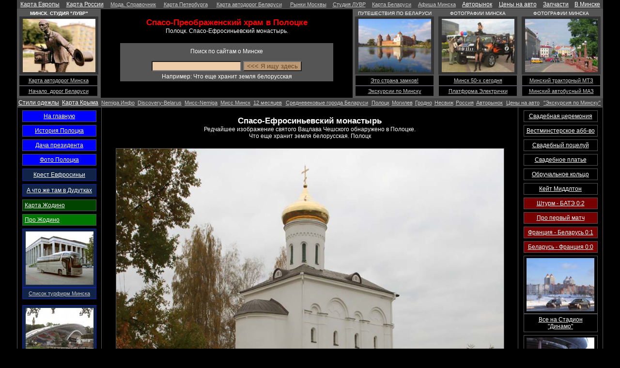

--- FILE ---
content_type: text/html
request_url: http://nemiga.info/belarus/polotsk-restavratsiya-hrama.htm
body_size: 14446
content:
<HTML><HEAD>
<TITLE>Спасо-Преображенский храм в Полоцке. Рестврация храма в Полоцке.0 Редчайшее изображение святого Вацлава Чешского обнаружено в Полоцке. Спасо-Ефросиньевский монастырь. Что еще хранит земля белорусская. Полоцк Реферат.  Фото. Картинка. Обои для компьютеракарта на карте беларуси</TITLE>
<META content="text/html; charset=windows-1251" http-equiv="Content-Type">
<meta name="description" content="Рестврация храма в Полоцке. Что еще хранит земля белорусская. Редчайшее изображение святого Вацлава Чешского обнаружено в Полоцке. Спасо-Ефросиньевский монастырь. Полоцк.  Реферат. Спасо-Преображенский храм в Полоцке. Фото. Картинка. Обои для компьютера  Фото">
<meta name="keywords" content="Минск">
<meta name="url" content="http://www.belarus.nemiga.info/">
<meta name="alias" content="http://www.belarus.nemiga.info/">
<meta name="copyright" value="Copyright (c) 2000-2008 Minsk">
<meta name="owner" type="email" value="vic2005@mail.ru">

<STYLE>
.style3 {FONT-SIZE: 12px; COLOR: #ffffff; FONT-FAMILY: Arial}
.style5 {FONT-SIZE: 11px; COLOR: #cccccc; FONT-FAMILY: Arial}
.style10 {FONT-SIZE: 10px; COLOR: #ffffff; FONT-FAMILY: Arial}
.style11 {FONT-SIZE: 12px; COLOR: #ffffff; FONT-FAMILY: Arial}
.style12 {FONT-WEIGHT: bold; FONT-SIZE: 17px; COLOR: #ffffff; FONT-FAMILY: Arial; Helvetica:}
.style13 {FONT-WEIGHT: bold; FONT-SIZE: 17px; COLOR: #ffffff; FONT-FAMILY: Arial; Helvetica:}
</STYLE>
</HEAD>



<BODY BGCOLOR="000000" TEXT="#ffffff" LINK="#FBFAFA" ALINK="#FBFAFA" VLINK="#FBFAFA" topMargin=0>
<center><TABLE border=0 bgColor=444444
 cellPadding=2 cellSpacing=0 width=1210>
<tr align="center">
<TD><A HREF="http://karta-minska.nemiga.info/karta-europe.htm" class=style11 >Карта Европы</a></TD>
<TD><A HREF="http://www.nemiga.info/karta/karta-rossii.htm" class=style11 >Карта России</a></TD>
<TD><A href="http://www.nemiga.info/fashion/moda-spravochnik.htm" class=style5 >Мода. Справочник</A></TD>
<TD><a HREF="http://www.nemiga.info/karta-peterburga.htm" class=style5>Карта Петербурга</A></TD>
<TD><a HREF="http://www.belarus.nemiga.info/karta-dorog-belarusi.htm"  class=style5>Карта автодорог Беларуси</A></TD>
<TD><a HREF="http://www.nemiga.info/moskva/karta/rynki-moskvy.htm" class=style5 >Рынки Москвы</A></TD>
<TD><a HREF="http://www.nemiga.info/turizm/nemiga/nemiga-02.htm"  class=style5>Студия ЛУВР</A></TD>
<TD><a HREF="http://www.karta-minska.nemiga.info/karta-belarusi.htm"  class=style5>Карта Беларуси</A></TD>
<TD><a HREF="http://www.nemiga.info/afisha-minska.htm" class=style5 >Афиша Минска</A></TD>
<TD><A HREF="http://www.nemiga.info/auto/gde-nahoditsya-avtorynok.htm" class=style3 >Авторынок</a></TD>
<TD><A HREF="http://www.nemiga.info/ceny-na-avtomobili-v-belorussii.htm" class=style3 >Цены на авто</a></TD>
<TD><A HREF="http://www.nemiga.info/avtozapchasti-v-minske.htm" class=style3 >Запчасти</a></TD>
<TD><A HREF="http://www.nemiga.info/ceny-na-avtomobili-v-minske.htm" class=style3 >В Минске</a></TD>
</tr>

</TABLE>
<center><!--Шапка-->
<table width=1210 cellspacing=0 cellpadding=0><tr><td bgColor=555555>
<table border=0 cellpadding=3 cellspacing=1 width=100% align=center><tr align=center bgcolor="000000">
 <td ALIGN=center bgColor=555555>
<b align=center class=style10>МИНСК. СТУДИЯ "ЛУВР"</DIV>
<table width=165 cellspacing=0 cellpadding=0><tr><td bgColor=555555>
<table border=0 cellpadding=5 cellspacing=1 width=100% align=center><tr align=center bgcolor="333333">
<td>
<A HREF="index.html" ><IMG 
            height=110 alt="Фото. Фотограф" 
            src="hk03.jpg" 
            width=150 border=0></A></td>
</tr></TABLE></td></tr></table>
<table width=163 cellspacing=0 cellpadding=0><tr><td bgcolor="#555559">
<table border=0 cellpadding=4 cellspacing=1 width=100% align=center><tr align=center bgcolor="000000">
<TD align="center" ><a href="http://www.karta-minska.nemiga.info/karta-minska.htm"  class=style5>
Карта автодорог Минска
</A></TD></tr></table></TD></tr></table>
<table width=163 cellspacing=0 cellpadding=0><tr><td bgcolor="#555559">
<table border=0 cellpadding=4 cellspacing=1 width=100% align=center><tr align=center bgcolor="000000">
<TD align="center" ><A HREF="http://www.minsk.nemiga.info/meridian.htm" class=style5 >Начало &nbsp;дорог Беларуси</a></TD></tr></table></TD></tr></table>

</td>
<td width=540><center><div class=style12><font color=red>Спасо-Преображенский храм в Полоцке</font></div>
<DIV class=style11>Полоцк. Спасо-Ефросиньевский монастырь. </div><br>
	<TABLE  width=440 align=center  bgColor=555555 border=0 cellPadding=10 cellSpacing=0><TR><TD align=center>
<DIV align=center class=style11>Поиск по сайтам о Минске</DIV></td></tr></TABLE>
	<TABLE align=center border=0 cellPadding=0 cellSpacing=0><TR><TD align=center>
<form method="get" action="http://www.google.ru/custom" target="google_window">
<table border="0"  bgColor=555555 width=440>
<tr><td nowrap="nowrap" valign="top"  align=center>

<input type="hidden" name="domains" value="www.karta-minska.nemiga.info"></input>
<input type="text" name="q" size="21" maxlength="255" value="" style="color:#111111; background-color:#eeccaa"></input>
<input type="submit" name="sa" value="<<< Я ищу здесь" style="color:#664422; background-color:#bb9977"></input>
</td></tr>
<tr>
<td nowrap="nowrap">
<input type="hidden" name="sitesearch" value="www.karta-minska.nemiga.info"></input>
<input type="hidden" name="client" value="pub-6133068034217230"></input>
<input type="hidden" name="forid" value="1"></input>
<input type="hidden" name="ie" value="windows-1251"></input>
<input type="hidden" name="oe" value="windows-1251"></input>
<input type="hidden" name="cof" value="GALT:#008000;GL:1;DIV:#336699;VLC:663399;AH:center;BGC:FFFFFF;LBGC:336699;ALC:0000FF;LC:0000FF;T:000000;GFNT:0000FF;GIMP:0000FF;FORID:1;"></input>
<input type="hidden" name="hl" value="ru"></input>

</form><!--End Goooogle-->
<DIV align=center class=style11>Например:  Что еще хранит земля белорусская
</DIV>


</td></tr></TABLE>
</td></tr></TABLE>
		</td>
<!-- cell -->
 <td ALIGN=center bgColor=555555>
		<DIV align=center class=style10>ПУТЕШЕСТВИЯ ПО БЕЛАРУСИ</DIV>
<table width=165 cellspacing=0 cellpadding=0><tr><td bgColor=555555>
<table border=0 cellpadding=5 cellspacing=1 width=100% align=center><tr align=center bgcolor="333333">
<td>
<A HREF="http://www.belarus.nemiga.info/" ><IMG height=110 alt="Belarus Photo" 
				src="h-zamok-04.jpg" width=150 border=0></A></td>
</tr></TABLE></td></tr></table>
<table width=163 cellspacing=0 cellpadding=0><tr><td bgcolor="#555559">
<table border=0 cellpadding=4 cellspacing=1 width=100% align=center><tr align=center bgcolor="000000">
<TD align="center" ><a href="http://www.nemiga.info/strana-zamkov.htm"  class=style5>
Это страна замков!
</A></TD></tr></table></TD></tr></table>
<table width=163 cellspacing=0 cellpadding=0><tr><td bgcolor="#555559">
<table border=0 cellpadding=4 cellspacing=1 width=100% align=center><tr align=center bgcolor="000000">
<TD align="center" ><a href="http://www.nemiga.info/spisok-01.htm"  class=style5>
Экскурсии по Минску
</A></TD></tr></table></TD></tr></table>
<!-- cell -->
 <td ALIGN=center bgColor=555555>
		<DIV align=center class=style10>ФОТОГРАФИИ МИНСКА</DIV>
<table width=165 cellspacing=0 cellpadding=0><tr><td bgColor=555555>
<table border=0 cellpadding=5 cellspacing=1 width=100% align=center><tr align=center bgcolor="333333">
<td>
<A HREF="http://www.minsk.nemiga.info/" ><IMG 
            height=110 alt="Фото. Верстовой столб" 
            src="burn-1.jpg" 
            width=150 border=0></A></td>
</tr></TABLE></td></tr></table>
<table width=163 cellspacing=0 cellpadding=0><tr><td bgcolor="#555559">
<table border=0 cellpadding=4 cellspacing=1 width=100% align=center><tr align=center bgcolor="000000">
<TD align="center" ><a href="http://www.minsk.nemiga.info/fotografii-minska.htm"  class=style5>
Минск 50-х сегодня
</A></TD></tr></table></TD></tr></table>
<table width=163 cellspacing=0 cellpadding=0><tr><td bgcolor="#555559">
<table border=0 cellpadding=4 cellspacing=1 width=100% align=center><tr align=center bgcolor="000000">
<TD align="center" ><a href="http://www.minsk.nemiga.info/foto-minska.htm"  class=style5>
Платформа Электрички
</A></TD></tr></table></TD></tr></table>
 <td ALIGN=center bgColor=555555>
		<DIV align=center class=style10>ФОТОГРАФИИ МИНСКА</DIV>
<table width=165 cellspacing=0 cellpadding=0><tr><td bgColor=555555>
<table border=0 cellpadding=5 cellspacing=1 width=100% align=center><tr align=center bgcolor="333333">
<td>
<A HREF="http://www.discovery.nemiga.info/" ><IMG 
            height=110 alt="Фото. Верстовой столб" 
            src="engels-1.jpg" 
            width=150 border=0></A></td>
</tr></TABLE></td></tr></table>
<table width=163 cellspacing=0 cellpadding=0><tr><td bgcolor="#555559">
<table border=0 cellpadding=4 cellspacing=1 width=100% align=center><tr align=center bgcolor="000000">
<TD align="center" ><a href="http://www.discovery.nemiga.info/discovery-science.htm"  class=style5>
Минский тракторный МТЗ
</A></TD></tr></table></TD></tr></table>
<table width=163 cellspacing=0 cellpadding=0><tr><td bgcolor="#555559">
<table border=0 cellpadding=4 cellspacing=1 width=100% align=center><tr align=center bgcolor="000000">
<TD align="center" ><a href="http://www.discovery.nemiga.info/discovery-science.htm"  class=style5>
Минский автобусный МАЗ
</A></TD></tr></table></TD></tr></table>

</td></tr></TABLE></td></tr></TABLE><!--конец шапки-->


<center><!--Строка ссылок-->
<TABLE border=0 BGCOLOR="#444444" cellPadding=2 cellSpacing=0 width=1210>
<tr align="center">
<TD><A HREF="http://www.nemiga.info/fashion/style-odezhda.htm" class=style3 >Стили одежлы</a></TD>
<TD><A HREF="http://www.nemiga.info/karta/karta-kryma.htm" class=style3 >Карта Крыма</a></TD>
<TD><A HREF="http://www.nemiga.info" class=style5 >Nemiga.Инфо</a></TD>
<TD><A HREF="http://www.discovery.nemiga.info" class=style5 >Discovery-Belarus</a></TD>
<TD><A HREF="http://www.nemiga.info/internet/miss-belarus-2004.htm" class=style5 >Мисс-Nemiga</a></TD>
<TD><A HREF="http://www.nemiga.info/internet/miss-vselennaya.htm" class=style5 >Мисс Минск</a></TD>
<TD><A HREF="http://www.twelve-months.nemiga.info" class=style5 >12 месяцев</a></TD>
<TD><a HREF="http://www.belarus.nemiga.info/zamok-v-mire.htm"  class=style5>Средневековые города Беларуси</A></TD>
<TD><A HREF="http://www.belarus.nemiga.info/polotsk.htm" class=style5 >Полоцк</a></TD>
<TD><A HREF="http://www.belarus.nemiga.info/mogilev.htm" class=style5 >Могилев</a></TD>
<TD><A HREF="http://www.belarus.nemiga.info/grodno.htm" class=style5 >Гродно</a></TD>
<TD><A HREF="http://www.belarus.nemiga.info/nesvizh.htm" class=style5 >Несвиж</a></TD>

<TD><A HREF="http://www.nemiga.info/karta/karta-rossii.htm" class=style5 >Россия</a></TD>
<TD><A HREF="http://www.nemiga.info/auto/gde-nahoditsya-avtorynok.htm" class=style5 >Авторынок</a></TD>
<TD><A HREF="http://www.nemiga.info/ceny-na-avtomobili-v-belorussii.htm" class=style5 >Цены на авто</a></TD>
<TD><a HREF="http://www.nemiga.info/turizm/nemiga/ne-05.htm" class=style5 >"Экскурсия по Минску"</A></TD>
</tr></TABLE><!--Конец строки ссылок-->
  <center>
<table width=1210 cellspacing=0 cellpadding=0><tr><td bgColor=555555>
<table border=0 cellpadding=0 cellspacing=1 width=100% align=center><tr valign=top bgcolor="000000">
 <td ALIGN=center bgColor=000000>

<!--боковая таблица-->
<TABLE border=0 align="center" cellPadding=0 cellSpacing=0 width=165>
<tr><TD>
<TABLE><TD></TD></TABLE> <center>
<table width=153 cellspacing=0 cellpadding=0><tr><td bgcolor="#555559">
<table border=0 cellpadding=4 cellspacing=1 width=100%><tr bgcolor="0000ff">
<TD align="center" ><A HREF="polotsk.htm" class=style11 >На главную</a></TD></tr></table></TD></tr></table>
<TABLE><TD></TD></TABLE> <center>
<table width=153 cellspacing=0 cellpadding=0><tr><td bgcolor="#555559">
<table border=0 cellpadding=4 cellspacing=1 width=100%><tr bgcolor="0000ff">
<TD align="center" ><a href="polotsk/history-polotsk.htm"   class=style11>История Полоцка</A></TD></tr></table></TD></tr></table>
<TABLE><TD></TD></TABLE> <center>
<table width=153 cellspacing=0 cellpadding=0><tr><td bgcolor="#555559">
<table border=0 cellpadding=4 cellspacing=1 width=100%><tr bgcolor="0000ff">
<TD align="center" ><A HREF="dacha-lukashenko.htm" class=style11 >Дача президента</a></TD></tr></table></TD></tr></table>
<TABLE><TD></TD></TABLE> <center>
<table width=153 cellspacing=0 cellpadding=0><tr><td bgcolor="#555559">
<table border=0 cellpadding=4 cellspacing=1 width=100%><tr bgcolor="0000ff">
<TD align="center" ><A HREF="polotsk.htm" class=style11 >Фото Полоцка</a></TD></tr></table></TD></tr></table>
<center><TABLE><TD></TD></TABLE>
<table width=153 cellspacing=0 cellpadding=0><tr><td bgcolor="#1122aa">
<table border=0 cellpadding=5 cellspacing=1 width=100% align=center><tr align=center bgcolor="112447">
<TD><a href="krest-efrosinii-polotskoy.htm"   class=style11>Крест Евфросиньи</A></TD>
</tr></table></TD></tr></TABLE>
<center><TABLE><TD></TD></TABLE>
<table width=153 cellspacing=0 cellpadding=0><tr><td bgcolor="#1122aa">
<table border=0 cellpadding=5 cellspacing=1 width=100% align=center><tr align=center bgcolor="112447">
<TD><a href="dudutki.htm"   class=style11>А что же там в Дудутках</A></TD>
</tr></table></TD></tr></TABLE>

<TABLE><TD></TD></TABLE> <center>
<table width=153 cellspacing=0 cellpadding=0><tr><td bgcolor="#555559">
<table border=0 cellpadding=4 cellspacing=1 width=100% align=center><tr bgcolor="004400">
<TD ><A HREF="zhodino-karta.htm" class=style11>Карта Жодино</a></TD></tr></table></TD></tr></table>
<TABLE><TD></TD></TABLE> <center>

<table width=153 cellspacing=0 cellpadding=0><tr><td bgcolor="#555559">
<table border=0 cellpadding=4 cellspacing=1 width=100% align=center><tr bgcolor="007700">
<TD  ><A HREF="zhodino-2.htm" class=style11 >Про Жодино</a></TD></tr></table></TD></tr></table>


<TABLE><TD></TD></TABLE>
<table width=153 cellspacing=0 cellpadding=0><tr><td bgcolor="#1122aa">
<table border=0 cellpadding=5 cellspacing=1 width=100% align=center><tr align=center bgcolor="112447">
<TD ALIGN=center><A href="http://www.nemiga.info/spisok-01.htm"><IMG SRC="bus-maz-256-1.jpg" 
WIDTH="140" HEIGHT="110" BORDER="0" ALT="Список турфирм Минска Фото. Картинка"></A></TD></tr></TABLE></TD></tr></TABLE>
<table width=153 cellspacing=0 cellpadding=0><tr><td bgcolor="#1122aa">
<table border=0 cellpadding=5 cellspacing=1 width=100% align=center><tr align=center bgcolor="112447">
<TD><a href="http://www.nemiga.info/spisok-01.htm" target="_blank" class=style5>Список турфирм Минска</A></TD>
</tr></table></TD></tr></TABLE>
<TABLE><TD></TD></TABLE>
<TABLE><TD></TD></TABLE>
<table width=153 cellspacing=0 cellpadding=0><tr><td bgcolor="#1122aa">
<table border=0 cellpadding=5 cellspacing=1 width=100% align=center><tr align=center bgcolor="112447">
<TD ALIGN=center><A href="bazar.htm"><IMG SRC="vitebsk/amfi-theatre-1.jpg" 
WIDTH="140" HEIGHT="110" BORDER="0" ALT="Славянский базар Фото. Картинка"></A></TD></tr></TABLE></TD></tr></TABLE>
<table width=153 cellspacing=0 cellpadding=0><tr><td bgcolor="#1122aa">
<table border=0 cellpadding=5 cellspacing=1 width=100% align=center><tr align=center bgcolor="112447">
<TD><a href="bazar.htm" target="_blank" class=style5>Славянский базар</A></TD>
</tr></table></TD></tr></TABLE>
<TABLE><TD></TD></TABLE>
<table width=153 cellspacing=0 cellpadding=0><tr><td bgcolor="#1122aa">
<table border=0 cellpadding=5 cellspacing=1 width=100% align=center><tr align=center bgcolor="112447">
<TD ALIGN=center><A href="vitebsk.htm" target="_blank"><IMG SRC="vitebsk/hram_vitebsk_1.jpg" 
WIDTH="140" HEIGHT="110" BORDER="0" ALT="Рассказ о Витебске"></A></TD></tr></TABLE></TD></tr></TABLE>
<table width=153 cellspacing=0 cellpadding=0><tr><td bgcolor="#1122aa">
<table border=0 cellpadding=5 cellspacing=1 width=100% align=center><tr align=center bgcolor="112447">
<TD><a href="vitebsk.htm" target="_blank" class=style5>Рассказ о Витебске</A></TD>
</tr></table></TD></tr></TABLE>
<TABLE><TD></TD></TABLE> <center>
<table width=153 cellspacing=0 cellpadding=0><tr><td bgcolor="#555559">
<table border=0 cellpadding=4 cellspacing=1 width=100%><tr bgcolor="0000ff">
<TD align="center" ><A HREF="pereprava-na-berezine-1812.htm" class=style11 target="_blank">Это Березина</a></TD></tr></table></TD></tr></table>
<TABLE><TD></TD></TABLE> <center>
<table width=153 cellspacing=0 cellpadding=0><tr><td bgcolor="#555559">
<table border=0 cellpadding=4 cellspacing=1 width=100% align=center><tr align=center bgcolor="000000">
<TD>
<A HREF="http://www.karta-minska.nemiga.info/" ><IMG 
            height=110 alt="Фото. Вся Карта Минска" 
            src="hma1331.jpg" 
            width=140 border=0></A></td>
</tr></TABLE></TD></tr></TABLE>
	<!--Заголовок 1--> <center>
<table width=153 cellspacing=0 cellpadding=0><tr><td bgcolor="#555559">
<table border=0 cellpadding=4 cellspacing=1 width=100% align=center><tr align=center bgcolor="000000">
<TD align="center" ><a href="http://www.karta-minska.nemiga.info/"  class=style11>
Вся Карта Минска
</A></TD></tr></table></TD></tr></TABLE>
	<!--Заголовок 1--> <center>
<table width=153 cellspacing=0 cellpadding=0><tr><td bgcolor="#555559">
<table border=0 cellpadding=4 cellspacing=1 width=100% align=center><tr align=center bgcolor="000000">
<TD align="center" ><a href="karta.htm"  class=style11>
Карта Центра
</A></TD></tr></table></TD></tr></TABLE>
<TABLE><TD></TD></TABLE> <center>

<table width=153 cellspacing=0 cellpadding=0><tr><td bgColor=555555>
<table border=0 cellpadding=5 cellspacing=1 width=100% align=center><tr align=center bgcolor="000000">
<td>
<A HREF="http://www.nemiga.info/raspisanie/elektrichek.htm"><IMG SRC="ratusha-v-nesvizhe-1.jpg" 
WIDTH="140" HEIGHT="110" BORDER="0" ALT="Схема метро в Минске"></A></td>
</tr></TABLE></TD></tr></TABLE>
	<!--Заголовок 1--> <center>
<table width=153 cellspacing=0 cellpadding=0><tr><td bgcolor="#555559">
<table border=0 cellpadding=4 cellspacing=1 width=100% align=center><tr align=center bgcolor="000000">
<TD align="center" ><A HREF="http://www.nemiga.info/raspisanie/elektrichek.htm" class=style5>Расписаник электричек</a></TD></tr></table></TD></tr></table>
<TABLE><TD></TD></TABLE> <center>
<table width=153 cellspacing=0 cellpadding=0><tr><td bgcolor="#555559">
<table border=0 cellpadding=4 cellspacing=1 width=100% align=center><tr bgcolor="000000">
<TD  align="center" ><A HREF="http://www.karta-minska.nemiga.info/verhny-gorod.htm" class=style11>Площадь Свободы</a></TD></tr></table></TD></tr></table>
<TABLE><TD></TD></TABLE> <center>
<table width=153 cellspacing=0 cellpadding=0><tr><td bgcolor="#555559">
<table border=0 cellpadding=4 cellspacing=1 width=100% align=center><tr bgcolor="000000">
<TD  align="center" ><A HREF="http://www.karta-minska.nemiga.info/verhny-gorod.htm" class=style11>Верхний город</a></TD></tr></table></TD></tr></table>
<TABLE><TD></TD></TABLE> <!--Заголовок 1--> <center>
<table width=153 cellspacing=0 cellpadding=0><tr><td bgcolor="#555559">
<table border=0 cellpadding=4 cellspacing=1 width=100% align=center><tr align=center bgcolor="000000">
<TD align="center" ><a href="kanal-v-stambule.htm"  class=style11>
Стройка века
</A></TD></tr></table></TD></tr></TABLE>
<TABLE><TD></TD></TABLE> <!--Заголовок 1--> <center>
<table width=153 cellspacing=0 cellpadding=0><tr><td bgcolor="#555559">
<table border=0 cellpadding=4 cellspacing=1 width=100% align=center><tr align=center bgcolor="000000">
<TD align="center" ><a href="http://www.nemiga.info/karta/karta-turtsii.htm"  class=style11>
Карта Турции
</A></TD></tr></table></TD></tr></TABLE>
<TABLE><TD></TD></TABLE> <!--Заголовок 1--> <center>
<table width=153 cellspacing=0 cellpadding=0><tr><td bgcolor="#555559">
<table border=0 cellpadding=4 cellspacing=1 width=100% align=center><tr align=center bgcolor="000000">
<TD align="center" ><a href="http://www.nemiga.info/karta/karta-egipta.htm"  class=style11>
Суэцкий канал
</A></TD></tr></table></TD></tr></TABLE>
<TABLE><TD></TD></TABLE> <!--Заголовок 1--> <center>
<table width=153 cellspacing=0 cellpadding=0><tr><td bgcolor="#555559">
<table border=0 cellpadding=4 cellspacing=1 width=100% align=center><tr align=center bgcolor="000000">
<TD align="center" ><a href="http://minsk-digitals.narod.ru/vulkan.htm"  class=style11>
Супервулкан
</A></TD></tr></table></TD></tr></TABLE>
<TABLE><TD></TD></TABLE> <!--Заголовок 1--> <center>
<table width=153 cellspacing=0 cellpadding=0><tr><td bgcolor="#555559">
<table border=0 cellpadding=4 cellspacing=1 width=100% align=center><tr align=center bgcolor="000000">
<TD align="center" ><a href="http://minsk-digitals.narod.ru/igra-na-birzhe.htm"  class=style11>
Игра на Бирже
</A></TD></tr></table></TD></tr></TABLE>
<TABLE><TD></TD></TABLE> <!--Заголовок 1--> <center>
<table width=153 cellspacing=0 cellpadding=0><tr><td bgcolor="#555559">
<table border=0 cellpadding=4 cellspacing=1 width=100% align=center><tr align=center bgcolor="000000">
<TD align="center" ><a href="http://minsk-digitals.narod.ru/skolko-stoit-yandex.htm"  class=style11>
Сколько стоит Яндекс
</A></TD></tr></table></TD></tr></TABLE>
<TABLE><TD></TD></TABLE> <!--Заголовок 1--> <center>
<table width=153 cellspacing=0 cellpadding=0><tr><td bgcolor="#555559">
<table border=0 cellpadding=4 cellspacing=1 width=100% align=center><tr align=center bgcolor="000000">
<TD align="center" ><a href="http://minsk-digitals.narod.ru/kak-zarabotat-na-yandekse.htm"  class=style11>
Фрески в храме
</A></TD></tr></table></TD></tr></TABLE>
<TABLE><TD></TD></TABLE> <center>


<table width=153 cellspacing=0 cellpadding=0><tr><td bgcolor="#555559">
<table border=0 cellpadding=4 cellspacing=1 width=100% align=center><tr bgcolor="000000">
<TD  align="center" ><A HREF="http://www.karta-minska.nemiga.info/minskoe-metro.htm" class=style3><b>Метро в Минске</TD></tr></table></TD></tr></table>
<TABLE><TD></TD></TABLE> <center>


<table width=153 cellspacing=0 cellpadding=0><tr><td bgcolor="#555559">
<table border=0 cellpadding=4 cellspacing=1 width=100% align=center><tr bgcolor="000000">
<TD ><A HREF="http://www.karta-minska.nemiga.info/karta-minskoy-oblasti.htm" class=style5>Карта Минской области</a></TD></tr></table></TD></tr></table>
<TABLE><TD></TD></TABLE> <center>

<table width=153 cellspacing=0 cellpadding=0><tr><td bgColor=555555>
<table border=0 cellpadding=5 cellspacing=1 width=100% align=center><tr align=center bgcolor="000000">
<td>
<A HREF="http://www.nemiga.info/raspisanie/metro-minsk.htm" ><IMG SRC="hm2.jpg" 
WIDTH="140" HEIGHT="110" BORDER="0" ALT="Схема метро в Минске"></A></td>
</tr></TABLE></TD></tr></TABLE>
	<!--Заголовок 1--> <center>
<table width=153 cellspacing=0 cellpadding=0><tr><td bgcolor="#555559">
<table border=0 cellpadding=4 cellspacing=1 width=100% align=center><tr align=center bgcolor="000000">
<TD align="center" ><A HREF="http://www.nemiga.info/raspisanie/metro-minsk.htm" class=style5>Схема метро в Минске</a></TD></tr></table></TD></tr></table>
<TABLE><TD></TD></TABLE> <center>

<table width=153 cellspacing=0 cellpadding=0><tr><td bgColor=555555>
<table border=0 cellpadding=5 cellspacing=1 width=100% align=center><tr align=center bgcolor="000000">
<td>
<a HREF="http://www.nemiga.info/biblioteka/panorama.htm">
<IMG src="zapad-1.jpg" WIDTH="140" HEIGHT="100" BORDER="0" ALT="Панорама Минска"></A></td>
</tr></TABLE></TD></tr></TABLE>
	<!--Заголовок 1--> <center>
<table width=153 cellspacing=0 cellpadding=0><tr><td bgcolor="#555559">
<table border=0 cellpadding=4 cellspacing=1 width=100% align=center><tr align=center bgcolor="000000">
<TD align="center" ><A HREF="http://www.nemiga.info/biblioteka/panorama.htm" class=style5 >Панорама Минска</a></TD></tr></table></TD></tr></table>
	<!--Заголовок 1--> <center>
<table width=153 cellspacing=0 cellpadding=0><tr><td bgcolor="#555559">
<table border=0 cellpadding=4 cellspacing=1 width=100% align=center><tr align=center bgcolor="000000">
<TD align="center" ><A HREF="http://www.nemiga.info/spisok-01.htm" class=style5 >Список турфирим Минска</a></TD></tr></table></TD></tr></table>


</table><!--конец таблицы бокового меню-->
<TABLE><TD></TD></TABLE> <center>
<table width=153 cellspacing=0 cellpadding=0><tr><td bgcolor="#555559">
<table border=0 cellpadding=4 cellspacing=1 width=100% align=center><tr bgcolor="770000">
<TD  align="center" ><A HREF="http://minsk-digitals.narod.ru/avtovokzal/otkrytki-pro-minsk.htm" class=style11>Открытки про Минск</a></TD></tr></table></TD></tr></table>
<TABLE><TD></TD></TABLE> <center>
<table width=153 cellspacing=0 cellpadding=0><tr><td bgcolor="#555559">
<table border=0 cellpadding=4 cellspacing=1 width=100% align=center><tr bgcolor="000000">
<TD  align="center" ><A HREF="http://minsk-digitals.narod.ru/avtovokzal/otkrytki-pro-minsk-2.htm" class=style11>Открытки про Минск 2</a></TD></tr></table></TD></tr></table>
<TABLE><TD></TD></TABLE> <center>
<table width=153 cellspacing=0 cellpadding=0><tr><td bgcolor="#555559">
<table border=0 cellpadding=4 cellspacing=1 width=100% align=center><tr bgcolor="000000">
<TD  align="center" ><A HREF="http://minsk-digitals.narod.ru/avtovokzal/otkrytki-pro-minsk-3.htm" class=style11>Открытки про Минск 3</a></TD></tr></table></TD></tr></table>
<TABLE><TD></TD></TABLE> <center>
<table width=153 cellspacing=0 cellpadding=0><tr><td bgcolor="#555559">
<table border=0 cellpadding=4 cellspacing=1 width=100% align=center><tr bgcolor="000000">
<TD  align="center" ><A HREF="avtovokzal/otkrytki-pro-minsk-4.htm" class=style11>Открытки про Минск 4</a></TD></tr></table></TD></tr></table>
<TABLE><TD></TD></TABLE> <center>
<table width=153 cellspacing=0 cellpadding=0><tr><td bgcolor="#555559">
<table border=0 cellpadding=4 cellspacing=1 width=100% align=center><tr bgcolor="000000">
<TD  align="center" ><A HREF="http://minsk-digitals.narod.ru/avtovokzal/otkrytki-pro-minsk-5.htm" class=style11>Открытки про Минск 5</a></TD></tr></table></TD></tr></table>
<TABLE><TD></TD></TABLE> <center>
<table width=153 cellspacing=0 cellpadding=0><tr><td bgcolor="#555559">
<table border=0 cellpadding=4 cellspacing=1 width=100% align=center><tr bgcolor="000000">
<TD  align="center" ><A HREF="http://minsk-digitals.narod.ru/avtovokzal/otkrytki-pro-minsk-6.htm" class=style11>Открытки про Минск 6</a></TD></tr></table></TD></tr></table>
<TABLE><TD></TD></TABLE> <center>
<table width=153 cellspacing=0 cellpadding=0><tr><td bgcolor="#555559">
<table border=0 cellpadding=4 cellspacing=1 width=100% align=center><tr bgcolor="000000">
<TD  align="center" ><A HREF="http://minsk-digitals.narod.ru/avtovokzal/avtovokzal.htm" class=style11>Открытки про Минск 7</a></TD></tr></table></TD></tr></table>
<TABLE><TD></TD></TABLE> <center>
<table width=153 cellspacing=0 cellpadding=0><tr><td bgcolor="#555559">
<table border=0 cellpadding=4 cellspacing=1 width=100% align=center><tr bgcolor="770000">
<TD  align="center" ><A HREF="http://minsk-digitals.narod.ru/fantastika/poezdka-v-italiyu.htm" class=style11>А я хочу в Италию</a></TD></tr></table></TD></tr></table>
<TABLE><TD></TD></TABLE> <center>
<table width=153 cellspacing=0 cellpadding=0><tr><td bgcolor="#555559">
<table border=0 cellpadding=4 cellspacing=1 width=100% align=center><tr bgcolor="770000">
<TD  align="center" ><A HREF="http://minsk-digitals.narod.ru/fantastika/chto-takoe-smerch.htm" class=style11>Редкие  явления</a></TD></tr></table></TD></tr></table>
<TABLE><TD></TD></TABLE> <center>
<table width=153 cellspacing=0 cellpadding=0><tr><td bgcolor="#555559">
<table border=0 cellpadding=4 cellspacing=1 width=100% align=center><tr bgcolor="770000">
<TD  align="center" ><A HREF="http://minsk-digitals.narod.ru/fantastika/starinnye-otkrytki.htm" class=style11>Старинные открытки</a></TD></tr></table></TD></tr></table>
<center>
<TABLE><TD></TD></TABLE> 
<table width=153 cellspacing=0 cellpadding=0><tr><td bgcolor="555555">
<table border=0 cellpadding=4 cellspacing=1 width=100% align=center><tr bgColor=222222>
<td><p class=style5 align="justify">
Какой счет. Кто выиграл. Минск
</a></TD></tr></TABLE></TD></tr></TABLE>
<TABLE><TD></TD></TABLE> <center>
<table width=153 cellspacing=0 cellpadding=0><tr><td bgcolor="#555559">
<table border=0 cellpadding=4 cellspacing=1 width=100% align=center><tr align=center bgcolor="000000">
<TD>
<a HREF="http://www.nemiga.info/pogoda-minsk.htm" >
<IMG src="32.gif" WIDTH="140" HEIGHT="100" BORDER="0" ALT="Карта облачности"></A></td>
</tr></TABLE></TD></tr></TABLE>
	<!--Заголовок 1--> <center>
<table width=153 cellspacing=0 cellpadding=0><tr><td bgcolor="#555559">
<table border=0 cellpadding=4 cellspacing=1 width=100% align=center><tr align=center bgcolor="000000">
<TD align="center" ><a href="http://www.nemiga.info/pogoda-minsk.htm"  class=style5>
Карта облачности
</A></TD></tr></table></TD></tr></TABLE>
<TABLE><TD></TD></TABLE> <center>
<table width=153 cellspacing=0 cellpadding=0><tr><td bgcolor="#555559">
<table border=0 cellpadding=4 cellspacing=1 width=100% align=center><tr bgcolor="000000">
	<TD><a HREF="http://www.karta-minska.nemiga.info/minsk-belexpo.htm" class=style5>Комсомольское озеро</A></TD>
</tr></table>
<table width=153 cellspacing=0 cellpadding=0><tr><td bgcolor="#555559">
<table border=0 cellpadding=4 cellspacing=1 width=100% align=center><tr bgcolor="000000">
	<TD><a HREF="http://www.karta-minska.nemiga.info/minsk-tankovaya.htm" class=style5>Кто владеет Яндексом. </A></TD>
</tr></table></TD></tr></table>
<table width=153 cellspacing=0 cellpadding=0><tr><td bgcolor="#555559">
<table border=0 cellpadding=4 cellspacing=1 width=100% align=center><tr bgcolor="000000">
	<TD><a HREF="http://www.karta-minska.nemiga.info/minsk-myasnikova.htm" class=style5>Дом правительства</A></TD>
</tr></table></TD></tr></table>
<table width=153 cellspacing=0 cellpadding=0><tr><td bgcolor="#555559">
<table border=0 cellpadding=4 cellspacing=1 width=100% align=center><tr bgcolor="000000">
	<TD><a HREF="http://www.karta-minska.nemiga.info/minsk-moskovskaya.htm" class=style5>Институт культуры</A></TD>
</tr></table></TD></tr></table>
<table width=153 cellspacing=0 cellpadding=0><tr><td bgcolor="#555559">
<table border=0 cellpadding=4 cellspacing=1 width=100% align=center><tr bgcolor="000000">
	<TD><a HREF="http://www.karta-minska.nemiga.info/ma1331.htm" class=style5>Старая Немига</A></TD>
</tr></table></TD></tr></table></TD></tr></table>
<table width=153 cellspacing=0 cellpadding=0><tr><td bgcolor="#555559">
<table border=0 cellpadding=4 cellspacing=1 width=100% align=center><tr bgcolor="000000">
	<TD><a HREF="http://www.karta-minska.nemiga.info/stadion-dinamo.htm" class=style5>Стадион "Динамо"</A></TD>
</tr></table></TD></tr></table>
<table width=153 cellspacing=0 cellpadding=0><tr><td bgcolor="#555559">
<table border=0 cellpadding=4 cellspacing=1 width=100% align=center><tr bgcolor="000000">
	<TD><a HREF="http://www.karta-minska.nemiga.info/ma1332.htm" class=style5>Октябрьская площадь</A></TD>
</tr></table></TD></tr></table>

<br>
<center>
<!-- SpyLOG f:0211 -->
<script language="javascript"><!--
Mu="u4811.04.spylog.com";Md=document;Mnv=navigator;Mp=0;
Md.cookie="b=b";Mc=0;if(Md.cookie)Mc=1;Mrn=Math.random();
Mn=(Mnv.appName.substring(0,2)=="Mi")?0:1;Mt=(new Date()).getTimezoneOffset();
Mz="p="+Mp+"&rn="+Mrn+"&c="+Mc+"&t="+Mt;
if(self!=top){Mfr=1;}else{Mfr=0;}Msl="1.0";
//--></script><script language="javascript1.1"><!--
Mpl="";Msl="1.1";Mj = (Mnv.javaEnabled()?"Y":"N");Mz+='&j='+Mj;
//--></script><script language="javascript1.2"><!--         
Msl="1.2";Ms=screen;Mpx=(Mn==0)?Ms.colorDepth:Ms.pixelDepth;
Mz+="&wh="+Ms.width+'x'+Ms.height+"&px="+Mpx;
//--></script><script language="javascript1.3"><!--
Msl="1.3";//--></script><script language="javascript"><!--
My="";My+="<a href='http://"+Mu+"/cnt?cid=481104&f=3&p="+Mp+"&rn="+Mrn+"' target='_blank'>";
My+="<img src='http://"+Mu+"/cnt?cid=481104&"+Mz+"&sl="+Msl+"&r="+escape(Md.referrer)+"&fr="+Mfr+"&pg="+escape(window.location.href);
My+="' border=0  width=88 height=31  alt='SpyLOG'>";
My+="</a>";Md.write(My);//--></script><noscript>
<a href="http://u4811.04.spylog.com/cnt?cid=481104&f=3&p=0" >
<img src="http://u4811.04.spylog.com/cnt?cid=481104&p=0" alt='SpyLOG' border='0'  width=88 height=31 >
</a></noscript>
<!-- SpyLOG  -->
<br>
<!-- HotLog -->
<script language="javascript">
hotlog_js="1.0";
hotlog_r=""+Math.random()+"&s=148965&im=111&r="+escape(document.referrer)+"&pg="+
escape(window.location.href);
document.cookie="hotlog=1; path=/"; hotlog_r+="&c="+(document.cookie?"Y":"N");
</script><script language="javascript1.1">
hotlog_js="1.1";hotlog_r+="&j="+(navigator.javaEnabled()?"Y":"N")</script>
<script language="javascript1.2">
hotlog_js="1.2";
hotlog_r+="&wh="+screen.width+'x'+screen.height+"&px="+
(((navigator.appName.substring(0,3)=="Mic"))?
screen.colorDepth:screen.pixelDepth)</script>
<script language="javascript1.3">hotlog_js="1.3"</script>
<script language="javascript">hotlog_r+="&js="+hotlog_js;
document.write("<a href='http://click.hotlog.ru/?148965' target='_top'><img "+
" src='http://hit6.hotlog.ru/cgi-bin/hotlog/count?"+
hotlog_r+"&' border=0 width=88 height=31 alt=HotLog></a>")</script>
<noscript><a href=http://click.hotlog.ru/?148965 target=_top><img
src="http://hit6.hotlog.ru/cgi-bin/hotlog/count?s=148965&im=111" border=0 
width="88" height="31" alt="HotLog"></a></noscript>
<!-- /HotLog -->
<br>
<!-- catalog.tut.by code begin -->
<a href="http://catalog.tut.by/">
<img src="http://catalog.tut.by/images/catalog-tut.gif" 
 border=0 width=88 height=31 alt="Каталог TUT.BY"></a>
<!-- catalog.tut.by code end -->
<br><center>
<TABLE border=0 cellPadding=5 cellSpacing=0>
<TR><TD ALIGN=center>
      
	<DIV align=center class=style5>Немига.Инфо.  2003-2021 </DIV>
	<a href=mailto:vic2005@mail.ru  class=style5>vic2005@mail.ru</b></A>
</TD></tr></TABLE>
<table  border=0 cellpadding=2 cellspacing=0 width="160" align=center>    
<tr><td align=center><b class=style10> 
Все права защищены!
</b></td></tr></table>
	</td><!--конец боковой колонки-->  
<td><!--главная таблица-->

<TABLE border=0 borderColorDark=#bb9966 
borderColorLight=#bb9966 align="center" cellPadding=0 cellSpacing=0 width=790>
<tr valign=top><td><!--таблица главная колонка-->
<BR>
<center>
<div>
<DIV align=center class=style12>Спасо-Ефросиньевский монастырь
</div>
<DIV align=center class=style11>Редчайшее изображение святого Вацлава Чешского обнаружено в Полоцке. 
<br>Что еще хранит земля белорусская. Полоцк 
</div>
<br>
<center>
<table border=0 cellpadding=0 cellspacing=0 width=800 align=center><tr align=center bgcolor="ffffff"><td>

   <!-- Yandex.RTB R-A-57313-2 -->
   <div id="yandex_rtb_R-A-57313-2"></div>
<script type="text/javascript">
(function(w, d, n, s, t) {
   w[n] = w[n] || [];
   w[n].push(function() {
       Ya.Context.AdvManager.render({
           blockId: "R-A-57313-2",
           renderTo: "yandex_rtb_R-A-57313-2",
           async: true
       });
   });
   t = d.getElementsByTagName("script")[0];
   s = d.createElement("script");
   s.type = "text/javascript";
   s.src = "//an.yandex.ru/system/context.js";
   s.async = true;
   t.parentNode.insertBefore(s, t);
})(this, this.document, "yandexContextAsyncCallbacks");
  
</script>
</td></tr></table>
<TABLE border=0 borderColor=#997755 cellPadding=0 cellSpacing=0><TR>
<TD ALIGN=center><A HREF="polotsk/polo07.htm"><IMG SRC="polotsk/preobrazhenie.jpg" WIDTH="800" HEIGHT="600"  style="border: 1px solid #555555;" ALT="Спасо-Преображенский храм в Полоцке.  Фотографии Что еще хранит земля белорусская. Картинка"></A></TD>
</tr></TABLE>
<table width=580 cellspacing=0 cellpadding=0><tr><td bgcolor="#555555">
<table border=0 cellpadding=10 cellspacing=1 width=100% align=center><tr align=center bgcolor="111111">
<td><DIV align=center class=style11>Редчайшее изображение святого Вацлава Чешского обнаружено в Полоцке
<br>
Спасо-Преображенский храм в Полоцке. Спасо-Ефросиньевский монастырь. Полоцк. Студия "Лувр".  Минск 2011г.  </td>
</tr></table></td></tr></table>
<br>
<table border=0 cellpadding=0 cellspacing=0 width=800 align=center><tr align=center bgcolor="ffffff"><td>
  <!-- Yandex.RTB R-A-57313-2 -->
  <div id="yandex_rtb_R-A-57313-2"></div>
  <script type="text/javascript">
  (function(w, d, n, s, t) {
     w[n] = w[n] || [];
     w[n].push(function() {
         Ya.Context.AdvManager.render({
             blockId: "R-A-57313-2",
             renderTo: "yandex_rtb_R-A-57313-2",
             async: true
         });
     });
     t = d.getElementsByTagName("script")[0];
     s = d.createElement("script");
     s.type = "text/javascript";
     s.src = "//an.yandex.ru/system/context.js";
     s.async = true;
     t.parentNode.insertBefore(s, t);
  })(this, this.document, "yandexContextAsyncCallbacks");
    
  </script>
  
</td></tr></table>
<table width=800 cellspacing=0 cellpadding=0><tr><td bgcolor="#555555">
<table border=0 cellpadding=10 cellspacing=1 width=100% align=center><tr align=center bgColor=111111>
<td align=center>
<p class=style11 align="justify">
&nbsp;&nbsp;&nbsp;&nbsp;Сенсационные открытия сделаны в ходе работ, которые ведут в Спасо-Преображенской церкви Спасо-Евфросиниевского монастыря в Полоцке белорусские и российские специалисты.
<br><br>&nbsp;&nbsp;&nbsp;&nbsp;
О них рассказал в интервью корреспонденту БЕЛТА реставратор высшей квалификации, главный искусствовед межобластного научно-реставрационного художественного управления Министерства культуры России Владимир Сарабьянов.
<br><br>&nbsp;&nbsp;&nbsp;&nbsp;
Раскрыты изображения первых русских святых страстотерпцев Бориса и Глеба. В этом не было бы ничего необычного, если бы не время их изображения — XII век, спустя немногим более века после их канонизации. До настоящего времени самые ранние изображения святых братьев датировались XIII веком. Как считает Владимир Сарабьянов, изображение братьев в полоцком храме носит портретное сходство. «Борис и Глеб считались местными святыми, поэтому византийским художникам, расписывавшим храм, скорее всего, пришлось воспользоваться не каноническими иконописными изображениями, традиция которых сложилась гораздо позднее, а портретами, которые были у Евфросинии Полоцкой, находившейся с ними в родстве».
<br><br>&nbsp;&nbsp;&nbsp;&nbsp;
Напротив стены, где раскрыты портреты Бориса и Глеба, находится редчайшее изображение святого мученика князя Вячеслава (Вацлава) Чешского, глубоко почитаемого в Чехии. Его изображений в православных храмах немного — это местный святой. Как утверждает Владимир Сарабьянов, в Полоцке раскрыто единственное изображение чешского святого в православных храмах на территории России, Украины и Беларуси. В том, что его изображение находится напротив страстотерпцев Бориса и Глеба, нет ничего странного: чешский святой князь, также как и русские святые князья, был убит братом. Однако тайной остается, почему святой Вячеслав появился в полоцком храме. Возможно, он был связан какими-то родственными узами с полоцким княжеским домом. С уверенностью можно сказать одно, если в Чехии узнают о том, что в белорусском Полоцке есть изображение их небесного покровителя, то поток чешских паломником сюда будет нескончаемым, считает Владимир Сарабьянов.
&nbsp;&nbsp;&nbsp;&nbsp;
Подробнее: 

&nbsp;&nbsp;&nbsp;<A HREF="http://news.mail.ru/inworld/belorussia/society/6710552/" class=style3 target="_blank">Далее >>></a></td>
</tr></table></td></tr></table>
<center><!-- таблица картинок -->
 <table width="600"  border=0  cellPadding=9 cellSpacing=8><tr>
<!-- cell -->

 <td ALIGN=center bgColor=222222>
<TABLE border=0 borderColor=#aa8866 cellPadding=0 cellSpacing=0><TR><TD>
<a href="http://russian.wunderground.com/global/stations/27612.html?bannertypeclick=gizmotimetempbig">
<img src="http://banners.wunderground.com/weathersticker/gizmotimetempbig_metric/language/russian/global/stations/27612.gif" border=0
alt="Click for Moscow, Russia Forecast" height=40 width=467></a></td></tr></TABLE>
<div align=center class=style11>Московское время
</div>
<TABLE border=0 borderColor=#112039 cellPadding=0 cellSpacing=0><TR><TD>
<a href="http://russian.wunderground.com/global/stations/33345.html?bannertypeclick=gizmotimetempbig">
<img src="http://banners.wunderground.com/weathersticker/gizmotimetempbig_metric/language/russian/global/stations/33345.gif" border=0
alt="Click for Киев, Ukraine Forecast" height=40 width=467></a></td></tr></TABLE>
<div align=center class=style11>Киевское время
</div>
<TABLE border=0 borderColor=#112039 cellPadding=0 cellSpacing=0><TR><TD>
<a href="http://russian.wunderground.com/global/stations/26849.html?bannertypeclick=gizmotimetempbig">
<img src="http://banners.wunderground.com/weathersticker/gizmotimetempbig_metric/language/russian/global/stations/26849.gif" border=0
alt="Click for Minsk, Belarus Forecast" height=40 width=467></a></td></tr></TABLE>
<div align=center class=style11>Минское время
</div>


<!-- cell -->
 <td ALIGN=center bgColor=222222>

<table width=154 cellspacing=0 cellpadding=0><tr><td bgcolor="000000">
<table border=0 cellpadding=0 cellspacing=1 width=100% align=center><tr align=center bgcolor="000000">
<td>
<A HREF="http://www.nemiga.info/pogoda-na-planete.htm" ><IMG 
            height=140 alt="Ураганы на планете Фото Картинка" 
            src="32.gif" width=290 border=0></A></td>
</tr></TABLE></td></tr></table>
<table width=190 cellspacing=0 cellpadding=0><tr><td bgcolor="000000">
<table border=0 cellpadding=3 cellspacing=1 width=100% align=center><tr align=center bgcolor="222222">
<td><A HREF="http://www.nemiga.info/pogoda-na-planete.htm"  class=style5>Ураганы на планете</A></td>
</tr></table></td></tr></table>
</td></tr></table>
<BR>
<center>
<div>
<DIV align=center class=style12>Раскрыты изображения первых русских святых Бориса и Глеба
</div>
<DIV align=center class=style11>Полоцк.  Спасо-Преображенский храм на Соборной площади. Фрески в храме. Спасо-Преображенский храм на Соборной площади
</div>
<br>
<center>
<table border=0 cellpadding=0 cellspacing=0 width=800 align=center><tr align=center bgcolor="ffffff"><td>
  <!-- Yandex.RTB R-A-57313-2 -->
  <div id="yandex_rtb_R-A-57313-2"></div>
  <script type="text/javascript">
  (function(w, d, n, s, t) {
     w[n] = w[n] || [];
     w[n].push(function() {
         Ya.Context.AdvManager.render({
             blockId: "R-A-57313-2",
             renderTo: "yandex_rtb_R-A-57313-2",
             async: true
         });
     });
     t = d.getElementsByTagName("script")[0];
     s = d.createElement("script");
     s.type = "text/javascript";
     s.src = "//an.yandex.ru/system/context.js";
     s.async = true;
     t.parentNode.insertBefore(s, t);
  })(this, this.document, "yandexContextAsyncCallbacks");
    
  </script>
  
</td></tr></table>
<TABLE border=0 borderColor=#997755 cellPadding=0 cellSpacing=0><TR>
<TD ALIGN=center><A HREF="polotsk/polo07.htm"><IMG SRC="polotsk/polo07.jpg" WIDTH="800" HEIGHT="600"  style="border: 1px solid #555555;" ALT="Раскрыты изображения первых русских святых Бориса и Глеба.  фото. Картинка"></A></TD>
</tr></TABLE>
<table width=580 cellspacing=0 cellpadding=0><tr><td bgcolor="#555555">
<table border=0 cellpadding=10 cellspacing=1 width=100% align=center><tr align=center bgcolor="111111">
<td><DIV align=center class=style11>Раскрыты изображения первых русских святых Бориса и Глеба<br>Спасо-Преображенский храм на Соборной площади.  &nbsp;&nbsp;&nbsp;<a href="http://news.tut.by/sport/229966.html"   class=style5> >>></A>  </td>
</tr></table></td></tr></table>

<br>
<DIV align=center class=style5> Города Беларуси. Обои для нетбука 1024х768
</div></div>
<center><!-- таблица картинок -->
 <table width="600"  border=0  cellPadding=0 cellSpacing=6><tr>
<!-- cell -->
 <td ALIGN=center bgColor=112447>
<table width=154 cellspacing=0 cellpadding=0><tr><td bgcolor="#555555">
<table border=0 cellpadding=5 cellspacing=1 width=100% align=center><tr align=center bgcolor="222222">
<td>
<A HREF="http://www.belarus.nemiga.info/gomel.htm" ><IMG SRC="dvorets-1.jpg" WIDTH="140" HEIGHT="110" BORDER="0" ALT="Визитной карточкой Гомеля"></A></td>
</tr></TABLE></td></tr></table>
<table width=154 cellspacing=0 cellpadding=0><tr><td bgcolor=55556>
<table border=0 cellpadding=5 cellspacing=1 width=100% align=center><tr align=center bgcolor=222223>
<td><div class=style5>Гомель</div></td>
</tr></table></td></tr></table>
<!-- cell -->
 <td ALIGN=center bgColor=112447>
<table width=154 cellspacing=0 cellpadding=0><tr><td bgcolor=55556>
<table border=0 cellpadding=5 cellspacing=1 width=100% align=center><tr align=center bgcolor=222223>
<td>
<A HREF="http://www.belarus.nemiga.info/grodno.htm" ><IMG SRC="teatr-1.jpg"  WIDTH="140" HEIGHT="110" BORDER="0"
ALT="Прекрасный вид на Гродно.  Фото. Картинка"></A></td>
</tr></TABLE></td></tr></table>
<table width=154 cellspacing=0 cellpadding=0><tr><td bgcolor=55556>
<table border=0 cellpadding=5 cellspacing=1 width=100% align=center><tr align=center bgcolor=222223>
<td><div class=style5>Гродно</div></td>
</tr></table></td></tr></table>

<!-- cell -->
 <td ALIGN=center bgColor=112447>
<table width=154 cellspacing=0 cellpadding=0><tr><td bgcolor=55556>
<table border=0 cellpadding=5 cellspacing=1 width=100% align=center><tr align=center bgcolor=222223>
<td>
<A HREF="http://www.belarus.nemiga.info/vitebsk.htm" ><IMG src="vitebsk_1.jpg" WIDTH="150"
 HEIGHT="110" BORDER="0" ALT="Какой счет. Кто выиграл. Минск. Снимок с ратуши"></A></td>
</tr></TABLE></td></tr></table>
<table width=154 cellspacing=0 cellpadding=0><tr><td bgcolor=55556>
<table border=0 cellpadding=5 cellspacing=1 width=100% align=center><tr align=center bgcolor=222223>
<td><div class=style5>Витебск</div></td>
</tr></table></td></tr></table>

<!-- cell -->
 <td ALIGN=center bgColor=112447>
<table width=154 cellspacing=0 cellpadding=0><tr><td bgcolor=55556>
<table border=0 cellpadding=5 cellspacing=1 width=100% align=center><tr align=center bgcolor=222223>
<td>
<A HREF="http://www.belarus.nemiga.info/mogilev.htm" ><IMG SRC="mogilev-ratusha-1.jpg" WIDTH="140" HEIGHT="110" BORDER="0"
ALT="Прекрасный вид на Могилев.  Фото. Картинка. Могилев"></A></td>
</tr></TABLE></td></tr></table>
<table width=154 cellspacing=0 cellpadding=0><tr><td bgcolor=55556>
<table border=0 cellpadding=5 cellspacing=1 width=100% align=center><tr align=center bgcolor=222223>
<td><div class=style5>Могилев</div></td>
</tr></table></td></tr></table>

<!-- cell -->
 <td ALIGN=center bgColor=112447>
<table width=154 cellspacing=0 cellpadding=0><tr><td bgcolor=55556>
<table border=0 cellpadding=5 cellspacing=1 width=100% align=center><tr align=center bgcolor=222223>
<td>
<A HREF="http://www.minsk.nemiga.info/" ><IMG SRC="biblioteka-1.jpg" WIDTH="140" HEIGHT="110" BORDER="0"
ALT="Минск.  Фото. Картинка"></A></td>
</tr></TABLE></td></tr></table>
<table width=154 cellspacing=0 cellpadding=0><tr><td bgcolor=55556>
<table border=0 cellpadding=5 cellspacing=1 width=100% align=center><tr align=center bgcolor=222223>
<td><div class=style5>Минск</div></td>
</tr></table></td></tr></table>

</td></tr></table><!-- Конец таблицы картинок-->
<br>
<table width=800 cellspacing=0 cellpadding=0><tr><td bgcolor="#555555">
<table border=0 cellpadding=10 cellspacing=1 width=100% align=center><tr align=center bgColor=111111>
<td align=center>
<p class=style11 align="justify">
	
	
&nbsp;&nbsp;&nbsp;&nbsp;&nbsp;07.06.2011, 23:55.  Сборная Беларуси по футболу выиграла у команды Люксембурга&nbsp;&nbsp;&nbsp;&nbsp;<a href="juventus-bate.htm"   class=style5> >>></A> 
<br><br>&nbsp;&nbsp;&nbsp;&nbsp;
Сборная Беларуси по футболу выиграла у команды Люксембурга в матче отборочного турнира к чемпионату Европы-2012 – 2:0 (0:0). Текстовую онлайн-трансляцию матч вел ресурс SPORT.TUT.BY.
<br><br>&nbsp;&nbsp;&nbsp;&nbsp;
На 47-й минуте счет открыл вышедший на замену Сергей Корниленко, который реализовал пенальти, назначенный за игру рукой. Победу белорусов закрепил Антон Путило, который на 73-й минуте отправил второй мяч в ворота Жонатана Жубера.
<br><br>&nbsp;&nbsp;&nbsp;&nbsp;
Беларусь: Жевнов, Бордачев, Шитов, Омельянчук, Верховцов, Кульчий (Кисляк, 87), Тигорев, Калачев, Трубило (В. Глеб, 62), Путило, Воронков (Корниленко, 46).
&nbsp;&nbsp;&nbsp;&nbsp;<a href="http://minsk-digitals.narod.ru/chempionat-evropy-po-futbolu-2.htm"   class=style5> >>></A> </td>
</tr></table></td></tr></table>



<table width=800 cellspacing=0 cellpadding=0><tr><td bgcolor="#555555">
<table border=0 cellpadding=5 cellspacing=1 width=100% align=center><tr align=center bgColor=111111>
<td align=center>
<p class=style10 align="justify">
 Спасо-Преображенский храм на Соборной площади. Какой счет. Кто выиграл. Фрески в храме. Спасо-Преображенский храм на Соборной площади. Какой счет. Кто выиграл. Фрески в храме. Спасо-Преображенский храм на Соборной площади. Сайт о Какой счет. Кто выиграл. Минске. Все о Минске. </td>
</tr></table></td></tr></table>

</tr></table><!--конец главной таблицы-->

</td><!--конец главной колонки-->
 <td ALIGN=center bgColor=000000>
<!--боковая таблица-->
<TABLE border=0 align="center" cellPadding=0 cellSpacing=0 width=165>
<tr><TD>
<TABLE><TD></TD></TABLE> <center>
<table width=153 cellspacing=0 cellpadding=0><tr><td bgcolor="#555559">
<table border=0 cellpadding=4 cellspacing=1 width=100% align=center><tr bgcolor="000000">
<TD  align="center" ><A HREF="http://minsk-digitals.narod.ru/london/svadebnaya-ceremoniya.htm" class=style11>Свадебная церемония</a></TD></tr></table></TD></tr></table>
<TABLE><TD></TD></TABLE> <center>
<table width=153 cellspacing=0 cellpadding=0><tr><td bgcolor="#555559">
<table border=0 cellpadding=4 cellspacing=1 width=100% align=center><tr bgcolor="000000">
<TD  align="center" ><A HREF="http://www.nemiga.info/karta/london/abbey.htm" class=style11>Вестминстерское абб-во</a></TD></tr></table></TD></tr></table>
<TABLE><TD></TD></TABLE> <center>
<table width=153 cellspacing=0 cellpadding=0><tr><td bgcolor="#555559">
<table border=0 cellpadding=4 cellspacing=1 width=100% align=center><tr bgcolor="000000">
<TD  align="center" ><A HREF="http://minsk-digitals.narod.ru/london/svadebny-potseluy.htm" class=style11>Свадебный поцелуй</a></TD></tr></table></TD></tr></table>
<TABLE><TD></TD></TABLE> <center>
<table width=153 cellspacing=0 cellpadding=0><tr><td bgcolor="#555559">
<table border=0 cellpadding=4 cellspacing=1 width=100% align=center><tr bgcolor="000000">
<TD  align="center" ><A HREF="http://minsk-digitals.narod.ru/london/svadebnoe-platie.htm" class=style11>Свадебное платье</a></TD></tr></table></TD></tr></table>
<TABLE><TD></TD></TABLE> <center>
<table width=153 cellspacing=0 cellpadding=0><tr><td bgcolor="#555559">
<table border=0 cellpadding=4 cellspacing=1 width=100% align=center><tr bgcolor="000000">
<TD  align="center" ><A HREF="http://minsk-digitals.narod.ru/london/obruchalnoe-koltso.htm" class=style11>Обручальное кольцо</a></TD></tr></table></TD></tr></table>
<TABLE><TD></TD></TABLE> <center>
<table width=153 cellspacing=0 cellpadding=0><tr><td bgcolor="#555559">
<table border=0 cellpadding=4 cellspacing=1 width=100% align=center><tr bgcolor="000000">
<TD  align="center" ><A HREF="http://www.nemiga.info/karta/london/kate-middleton.htm" class=style11>Кейт Миддлтон</a></TD></tr></table></TD></tr></table>
<TABLE><TD></TD></TABLE> <center>
<table width=153 cellspacing=0 cellpadding=0><tr><td bgcolor="#555559">
<table border=0 cellpadding=4 cellspacing=1 width=100% align=center><tr align=center bgcolor="770000">
<TD align="center" ><a href="http://www.nemiga.info/futbol/bate-liga-chempionov.htm"  class=style11>
Штурм - БАТЭ 0:2
</A></TD></tr></table></TD></tr></TABLE>
<TABLE><TD></TD></TABLE> <center>
<table width=153 cellspacing=0 cellpadding=0><tr><td bgcolor="#555559">
<table border=0 cellpadding=4 cellspacing=1 width=100% align=center><tr align=center bgcolor="770000">
<TD align="center" ><a href="http://www.karta-minska.nemiga.info/futbol-v-belarusi.htm"  class=style11>
Про первый матч
</A></TD></tr></table></TD></tr></TABLE>
<TABLE><TD></TD></TABLE> <center>
<table width=153 cellspacing=0 cellpadding=0><tr><td bgcolor="#555559">
<table border=0 cellpadding=4 cellspacing=1 width=100% align=center><tr align=center bgcolor="770000">
<TD align="center" ><a href="http://www.karta-minska.nemiga.info/futbol-v-belarusi.htm"  class=style11>
Франция - Беларусь 0:1
</A></TD></tr></table></TD></tr></TABLE>
<TABLE><TD></TD></TABLE> <center>
<table width=153 cellspacing=0 cellpadding=0><tr><td bgcolor="#555559">
<table border=0 cellpadding=4 cellspacing=1 width=100% align=center><tr align=center bgcolor="770000">
<TD align="center" ><a href="http://minsk-digitals.narod.ru/chempionat-evropy-po-futbolu.htm"  class=style11>
Беларусь - Франция 0:0
</A></TD></tr></table></TD></tr></TABLE>
<TABLE><TD></TD></TABLE> <!--Заголовок 1--> <center>
<table width=153 cellspacing=0 cellpadding=0><tr><td bgcolor="#555559">
<table border=0 cellpadding=4 cellspacing=1 width=100% align=center><tr align=center bgcolor="000000">
<TD>
<A HREF="http://www.karta-minska.nemiga.info/stadion-dinamo.htm" ><IMG 
            height=110 alt="Стадион Динамо Фото Картинка" 
            src="opel-1.jpg" 
            width=140 border=0></A></td>
</tr></TABLE></TD></tr></TABLE>
	<!--Заголовок 1--> <center>
<table width=153 cellspacing=0 cellpadding=0><tr><td bgcolor="#555559">
<table border=0 cellpadding=4 cellspacing=1 width=100% align=center><tr align=center bgcolor="000000">
<TD align="center" ><a href="http://www.karta-minska.nemiga.info/stadion-dinamo.htm"  class=style11>
Все на Стадион "Динамо"
</A></TD></tr></table></TD></tr></TABLE>
<TABLE><TD></TD></TABLE> <!--Заголовок 1--> <center>
<table width=153 cellspacing=0 cellpadding=0><tr><td bgcolor="#555559">
<table border=0 cellpadding=4 cellspacing=1 width=100% align=center><tr align=center bgcolor="000000">
<TD>
<A HREF="sport/juventus-fan.htm" ><IMG height=110 alt="Фан-Клубы Фото Картинка" 
            src="sport/juventus-fan-1.jpg" 
            width=140 border=0></A></td>
</tr></TABLE></TD></tr></TABLE>
	<!--Заголовок 1--> <center>
<table width=153 cellspacing=0 cellpadding=0><tr><td bgcolor="#555559">
<table border=0 cellpadding=4 cellspacing=1 width=100% align=center><tr align=center bgcolor="000000">
<TD align="center" ><a href="sport/juventus-fan.htm"  class=style11>
Фан-Клубы
</A></TD></tr></table></TD></tr></TABLE>
<TABLE><TD></TD></TABLE> <!--Заголовок 1--> <center>
<table width=153 cellspacing=0 cellpadding=0><tr><td bgcolor="#555559">
<table border=0 cellpadding=4 cellspacing=1 width=100% align=center><tr align=center bgcolor="000000">
<TD>
<A HREF="sport/juventus.htm" ><IMG 
            height=110 alt="Болельщики Фото Картинка" 
            src="sport/juventus-1.jpg" 
            width=140 border=0></A></td>
</tr></TABLE></TD></tr></TABLE>
	<!--Заголовок 1--> <center>
<table width=153 cellspacing=0 cellpadding=0><tr><td bgcolor="#555559">
<table border=0 cellpadding=4 cellspacing=1 width=100% align=center><tr align=center bgcolor="000000">
<TD align="center" ><a href="sport/juventus.htm"  class=style11>
Болельщики
</A></TD></tr></table></TD></tr></TABLE>
<TABLE><TD></TD></TABLE> <center>

<table width=153 cellspacing=0 cellpadding=0><tr><td bgcolor="#555559">
<table border=0 cellpadding=4 cellspacing=1 width=100% align=center><tr bgcolor="000000">
<TD  align="center" ><A HREF="http://www.nemiga.info/karta/london/prince-william.htm" class=style11>Принц Уильям</a></TD></tr></table></TD></tr></table>
<TABLE><TD></TD></TABLE> <center>
<table width=153 cellspacing=0 cellpadding=0><tr><td bgcolor="#555559">
<table border=0 cellpadding=4 cellspacing=1 width=100% align=center><tr align=center bgcolor="770000">
<TD align="center" ><A HREF="../fashion/moda-spravochnik.htm" class=style11>Что-то модное бы...</a></TD></tr></table></TD></tr></table>
<TABLE><TD></TD></TABLE> <center>
<table width=153 cellspacing=0 cellpadding=0><tr><td bgcolor="#555559">
<table border=0 cellpadding=4 cellspacing=1 width=100% align=center><tr bgcolor="000000">
<TD  ><A HREF="http://minsk-digitals.narod.ru/fashion/modnaya-yubka-2.htm" class=style11>Модные юбки 2</a></TD></tr></table></TD></tr></table>
<TABLE><TD></TD></TABLE> <center>
<table width=153 cellspacing=0 cellpadding=0><tr><td bgcolor="#555559">
<table border=0 cellpadding=4 cellspacing=1 width=100% align=center><tr bgcolor="000000">
<TD  ><A HREF="http://minsk-digitals.narod.ru/fashion/modnaya-yubka-3.htm" class=style11>Модные юбки 3</a></TD></tr></table></TD></tr></table>
<TABLE><TD></TD></TABLE> <center>
<table width=153 cellspacing=0 cellpadding=0><tr><td bgcolor="#555559">
<table border=0 cellpadding=4 cellspacing=1 width=100% align=center><tr bgcolor="000000">
<TD  ><A HREF="http://minsk-digitals.narod.ru/fashion/modnaya-yubka-4.htm" class=style11>Модные юбки 4</a></TD></tr></table></TD></tr></table>
<TABLE><TD></TD></TABLE> <center>
<table width=153 cellspacing=0 cellpadding=0><tr><td bgcolor="#555559">
<table border=0 cellpadding=4 cellspacing=1 width=100% align=center><tr bgcolor="000000">
<TD  ><A HREF="http://minsk-digitals.narod.ru/fashion/modnaya-yubka-5.htm" class=style11>Модные юбки 5</a></TD></tr></table></TD></tr></table>
<TABLE><TD></TD></TABLE> <center>
<table width=153 cellspacing=0 cellpadding=0><tr><td bgcolor="#555559">
<table border=0 cellpadding=4 cellspacing=1 width=100% align=center><tr bgcolor="000000">
<TD  ><A HREF="http://minsk-digitals.narod.ru/fashion/modnaya-yubka-6.htm" class=style11>Модные юбки 6</a></TD></tr></table></TD></tr></table>
<TABLE><TD></TD></TABLE> <center>

<TABLE><TD></TD></TABLE> <!--Заголовок 1--> <center>
<table width=153 cellspacing=0 cellpadding=0><tr><td bgcolor="#555559">
<table border=0 cellpadding=4 cellspacing=1 width=100% align=center><tr align=center bgcolor="000000">
<TD align="center" ><a href="http://www.nemiga.info/yandex-direct.htm"  class=style11>
Яндекс - Директ
</A></TD></tr></table></TD></tr></TABLE>
<TABLE><TD></TD></TABLE> <!--Заголовок 1--> <center>
<table width=153 cellspacing=0 cellpadding=0><tr><td bgcolor="#555559">
<table border=0 cellpadding=4 cellspacing=1 width=100% align=center><tr align=center bgcolor="000000">
<TD align="center" ><a href="http://www.nemiga.info/yandex-seminar.htm"  class=style11>
Снминар Яндекса
</A></TD></tr></table></TD></tr></TABLE>
<TABLE><TD></TD></TABLE> <!--Заголовок 1--> <center>
<table width=153 cellspacing=0 cellpadding=0><tr><td bgcolor="#555559">
<table border=0 cellpadding=4 cellspacing=1 width=100% align=center><tr align=center bgcolor="000000">
<TD align="center" ><a href="http://www.nemiga.info/internet/poiskovik-yandex.htm"  class=style11>
Поисковмк Яндекс
</A></TD></tr></table></TD></tr></TABLE>
<TABLE><TD></TD></TABLE> <center>


<table width=153 cellspacing=0 cellpadding=0><tr><td bgcolor="#555559">
<table border=0 cellpadding=4 cellspacing=1 width=100% align=center><tr bgcolor="000000">
<TD ><A HREF="http://www.karta-minska.nemiga.info/karta-minskoy-oblasti.htm" class=style5>Карта Минской области</a></TD></tr></table></TD></tr></table>
<TABLE><TD></TD></TABLE> <center>

<table width=153 cellspacing=0 cellpadding=0><tr><td bgColor=555555>
<table border=0 cellpadding=5 cellspacing=1 width=100% align=center><tr align=center bgcolor="000000">
<td>
<a HREF="http://www.nemiga.info/oboi/koshka.htm" >
<IMG src="hven01.jpg" WIDTH="140" HEIGHT="100" BORDER="0" ALT="Обои Минска"></A></td>
</tr></TABLE></TD></tr></TABLE>
	<!--Заголовок 1--> <center>
<table width=153 cellspacing=0 cellpadding=0><tr><td bgcolor="#555559">
<table border=0 cellpadding=4 cellspacing=1 width=100% align=center><tr align=center bgcolor="000000">
<TD align="center" ><A HREF="http://www.nemiga.info/oboi/koshka.htm" class=style5>Обои на мобильник</a></TD></tr></table></TD></tr></table>
<TABLE><TD></TD></TABLE> <center>

<table width=153 cellspacing=0 cellpadding=0><tr><td bgColor=555555>
<table border=0 cellpadding=5 cellspacing=1 width=100% align=center><tr align=center bgcolor="000000">
<td>
<a HREF="http://www.nemiga.info/spisok-01.htm" >
<IMG src="h-kloun-01.jpg" WIDTH="140" HEIGHT="100" BORDER="0" ALT="Фотостудия Минска"></A></td>
</tr></TABLE></TD></tr></TABLE>
	<!--Заголовок 1--> <center>
<table width=153 cellspacing=0 cellpadding=0><tr><td bgcolor="#555559">
<table border=0 cellpadding=4 cellspacing=1 width=100% align=center><tr align=center bgcolor="000000">
<TD align="center" ><A HREF="http://www.nemiga.info/spisok-01.htm" class=style5 >Фотостудия</a></TD></tr></table></TD></tr></table>
<TABLE><TD></TD></TABLE> <center>

<table width=153 cellspacing=0 cellpadding=0><tr><td bgColor=555555>
<table border=0 cellpadding=5 cellspacing=1 width=100% align=center><tr align=center bgcolor="000000">
<td>
<a HREF="http://www.nemiga.info/spisok-01.htm" ><IMG src="afonya-1.jpg" WIDTH="140" HEIGHT="100" BORDER="0" ALT="Список турфирим Минска"></A></td>
</tr></TABLE></TD></tr></TABLE>
	<!--Заголовок 1--> <center>
<table width=153 cellspacing=0 cellpadding=0><tr><td bgcolor="#555559">
<table border=0 cellpadding=4 cellspacing=1 width=100% align=center><tr align=center bgcolor="000000">
<TD align="center" ><A HREF="http://www.nemiga.info/spisok-01.htm" class=style5 >Список турфирим Минска</a></TD></tr></table></TD></tr></table>
<TABLE><TD></TD></TABLE><center>
<table width=153 cellspacing=0 cellpadding=0><tr><td bgcolor="#555559">
<table border=0 cellpadding=4 cellspacing=1 width=100% align=center><tr align=center bgcolor="000000">
<TD align="center" ><a href="http://www.nemiga.info/sotovie-telefony-minsk.htm"  class=style5>
Мобильный патруль!</A></TD></tr></table></TD></tr></table>
<table width=153 cellspacing=0 cellpadding=0><tr><td bgcolor="#555559">
<table border=0 cellpadding=4 cellspacing=1 width=100% align=center><tr align=center bgcolor="000000">
<TD align="center" ><a href="http://www.nemiga.info/hosting-v-belarusi.htm"  class=style5>
Ну что? Захостимся!</A></TD></tr></table></TD></tr></table>
<TABLE><TD></TD></TABLE><!--заголовок--> <center>
<table width=153 cellspacing=0 cellpadding=0><tr><td bgcolor="000077">
<table border=0 cellpadding=4 cellspacing=1 width=100% align=center><tr bgColor=000044>
<td>
<A HREF="http://www.nemiga.info/banki-belorussii.htm" class=style5 >Курсы обмена Валют</a></TD></tr></TABLE></TD></tr></TABLE>
<TABLE><TD></TD></TABLE><center>

<table width=153 cellspacing=0 cellpadding=0><tr><td bgcolor="000077">
<table border=0 cellpadding=4 cellspacing=1 width=100% align=center><tr bgColor=000044>
<TD ><a href="http://www.nemiga.info/magazin/prodam-kartinu.htm"  class=style5>
Продажа картин в Минске</A></TD></tr></table></TD></tr></table>
<TABLE><TD></TD></TABLE><center>
<table width=153 cellspacing=0 cellpadding=0><tr><td bgcolor="000077">
<table border=0 cellpadding=4 cellspacing=1 width=100% align=center><tr bgColor=000044>
<td>
<A HREF="http://www.nemiga.info/avtorinok-minsk.htm" class=style5 >Авторынки Минска</a></TD></tr></TABLE></TD></tr></TABLE>
<TABLE><TD></TD></TABLE><center>
<table width=153 cellspacing=0 cellpadding=0><tr><td bgcolor="000077">
<table border=0 cellpadding=4 cellspacing=1 width=100% align=center><tr bgColor=000044>
<td>
<A HREF="http://www.nemiga.info/reklamnie-agentstva-minska.htm" class=style5 >Рекламные агентства</a></TD></tr></TABLE></TD></tr></TABLE>
<TABLE><TD></TD></TABLE><center>
<table width=153 cellspacing=0 cellpadding=0><tr><td bgcolor="000077">
<table border=0 cellpadding=4 cellspacing=1 width=100% align=center><tr bgColor=000044>
<td>
<A HREF="http://www.nemiga.info/spisok-restoranov.htm" class=style5 >Адреса ресторанов Минска</a></TD></tr></TABLE></TD></tr></TABLE>


<TABLE><TD></TD></TABLE><center>
<table width=153 cellspacing=0 cellpadding=0><tr><td bgColor=555555>
<table border=0 cellpadding=5 cellspacing=1 width=100% align=center><tr align=center bgcolor="000000">
<td>
<a HREF="http://www.minsk.nemiga.info/foto-minska.htm" >
<IMG src="ratuscha-1.jpg" WIDTH="140" HEIGHT="100" BORDER="0" ALT="Достопримечательности Минска. Интересные места города"></A></td>
</tr></TABLE></td></tr></table>

<table width=153 cellspacing=0 cellpadding=0><tr><td bgcolor="000077">
<table border=0 cellpadding=4 cellspacing=1 width=100% align=center><tr bgColor=000044>
<td>
<A HREF="http://www.belarus.nemiga.info/gerb-belarusi.htm" class=style5 >Гербы городов Беларуси</a>
</TD></tr></TABLE></TD></tr></TABLE>
<table width=153 cellspacing=0 cellpadding=0><tr><td bgcolor="000077">
<table border=0 cellpadding=4 cellspacing=1 width=100% align=center><tr bgColor=000044>
<td>
<A HREF="http://www.belarus.nemiga.info/belovezhskaya-puscha.htm" class=style5 >Беловежская пуща</a>
</TD></tr></TABLE></TD></tr></TABLE>
<TABLE><TD></TD></TABLE><center>
<table width=153 cellspacing=0 cellpadding=0><tr><td bgColor=555555>
<table border=0 cellpadding=5 cellspacing=1 width=100% align=center><tr align=center bgcolor="000000">
<td>
<a HREF="http://www.nemiga.info/turizm/minskoe-more.htm" ><IMG src="palma-1.jpg"
WIDTH="140" HEIGHT="100" BORDER="0" ALT="Пальмы на Минском море? Фото Беларуси"></A></td>
</tr></TABLE></TD></tr></TABLE>
	<!--Заголовок 1--> <center>
<table width=153 cellspacing=0 cellpadding=0><tr><td bgcolor="#555559">
<table border=0 cellpadding=4 cellspacing=1 width=100% align=center><tr align=center bgcolor="000000">
<TD align="center" ><a href="http://www.nemiga.info/turizm/minskoe-more.htm"  class=style5>
Где это Минское море?
</A></TD></tr></table></TD></tr></table>
<TABLE><TD></TD></TABLE><center>
<table width=153 cellspacing=0 cellpadding=0><tr><td bgcolor="000077">
<table border=0 cellpadding=4 cellspacing=1 width=100% align=center><tr bgColor=000044>
<td>
<A HREF="http://www.belarus.nemiga.info/myadel.htm" class=style5 >Нарочь - озеро или курорт</a></TD></tr></TABLE></TD></tr></TABLE>
<table width=153 cellspacing=0 cellpadding=0><tr><td bgcolor="000077">
<table border=0 cellpadding=4 cellspacing=1 width=100% align=center><tr bgColor=000044>
<td>
<A HREF="http://www.nemiga.info/karta/karta-rossii.htm" class=style5 >Орша-город на Днепре</a></TD></tr></TABLE></TD></tr></TABLE>
<table width=153 cellspacing=0 cellpadding=0><tr><td bgcolor="000077">
<table border=0 cellpadding=4 cellspacing=1 width=100% align=center><tr bgColor=000044>
<td>
<A HREF="http://www.belarus.nemiga.info/polotsk.htm" class=style5 >Средневековый Полоцк</a></TD></tr></TABLE></TD></tr></TABLE>
<table width=153 cellspacing=0 cellpadding=0><tr><td bgcolor="000077">
<table border=0 cellpadding=4 cellspacing=1 width=100% align=center><tr bgColor=000044>
<td>
<A HREF="http://www.belarus.nemiga.info/borisov.htm" class=style5 >Борисов-Борисфен!</a></TD></tr></TABLE></TD></tr></TABLE>
</table><!--конец таблицы бокового меню-->



<TABLE border=0 cellPadding=5 cellSpacing=0>
<TR><TD ALIGN=center>
<DIV align=center class=style5>Немига.Инфо 2003-2017</DIV>

</TD></tr></TABLE>
</td><!--конец боковой колонки-->  
</tr></table><!--конец главной таблицы-->
</TD></tr></TABLE></TD></tr></TABLE>
<center><!--Строка ссылок-->
<TABLE border=0 BGCOLOR="#444444" cellPadding=2 cellSpacing=0 width=1210>
<tr align="center">
<TD><A HREF="http://www.nemiga.info/auto/gde-nahoditsya-avtorynok.htm" class=style3 >Авторынок</a></TD>
<TD><A HREF="http://www.nemiga.info/ceny-na-avtomobili-v-belorussii.htm" class=style3 >Цены на авто</a></TD>
<TD><A HREF="http://www.nemiga.info/avtozapchasti-v-minske.htm" class=style3 >Запчасти</a></TD>
<TD><A HREF="http://www.nemiga.info/ceny-na-avtomobili-v-minske.htm" class=style3 >В Минске</a></TD>
<TD><A HREF="http://www.nemiga.info" class=style5 >Nemiga</a></TD>
<TD><A HREF="http://www.discovery.nemiga.info" class=style5 >Discovery-Belarus</a></TD>
<TD><A HREF="http://www.belarus.nemiga.info" class=style5 >Belarus-Nemiga</a></TD>
<TD><A HREF="http://www.minsk.nemiga.info" class=style5 >Минск</a></TD>
<TD><A HREF="http://www.twelve-months.nemiga.info" class=style5 >12 месяцев</a></TD>
<TD><a HREF="http://www.belarus.nemiga.info/zamok-v-mire.htm"  class=style5>Средневековые города Беларуси</A></TD>
<TD><A HREF="http://www.belarus.nemiga.info/polotsk.htm" class=style5 >Polotsk</a></TD>
<TD><A HREF="http://www.belarus.nemiga.info/mogilev.htm" class=style5 >Могилев</a></TD>
<TD><A HREF="http://www.belarus.nemiga.info/grodno.htm" class=style5 >Grodno</a></TD>
<TD><A HREF="http://www.belarus.nemiga.info/nesvizh.htm" class=style5 >Nesvizh</a></TD>
<TD><A HREF="http://www.belarus.nemiga.info/slutsk.htm" class=style5 >Slutsk</a></TD>
<TD><A HREF="http://www.belarus.nemiga.info/logoisk.htm" class=style5 >Logoisk</a></TD>
<TD><A HREF="http://www.belarus.nemiga.info/myadel.htm" class=style5 >Myadel</a></TD>
<TD><A HREF="http://www.nemiga.info/karta/karta-rossii.htm" class=style5 >Россия</a></TD>
</tr></TABLE><!--Конец строки ссылок-->
  <center>
<table width=1210 cellspacing=0 cellpadding=0><tr><td bgColor=555555>
<table border=0 cellpadding=0 cellspacing=1 width=100% align=center><tr valign=top bgcolor="000000">
 <td ALIGN=center bgColor=000000>

<!--боковая таблица-->
<TABLE border=0 align="center" cellPadding=0 cellSpacing=0 width=165>
<tr><TD>
<TABLE><TD></TD></TABLE> <center>
<table width=153 cellspacing=0 cellpadding=0><tr><td bgcolor="#555559">
<table border=0 cellpadding=4 cellspacing=1 width=100%><tr bgcolor="0000ff">
<TD align="center" ><A HREF="http://www.nemiga.info/avtorinok-minsk.htm" class=style11 >На главную</a></TD></tr></table></TD></tr></table>
<TABLE><TD></TD></TABLE> <center>


<table width=153 cellspacing=0 cellpadding=0><tr><td bgColor=555555>
<table border=0 cellpadding=5 cellspacing=1 width=100% align=center><tr align=center bgcolor="000000">
<td>
<a HREF="http://www.nemiga.info/avtorinok-minsk.htm" >
<IMG src="opel-1.jpg" WIDTH="140" HEIGHT="100" BORDER="0" ALT="Список турфирим Минска"></A></td>
</tr></TABLE></TD></tr></TABLE>
	<!--Заголовок 1--> <center>
<table width=153 cellspacing=0 cellpadding=0><tr><td bgcolor="#555559">
<table border=0 cellpadding=4 cellspacing=1 width=100% align=center><tr align=center bgcolor="000000">
<TD align="center" ><A HREF="http://www.nemiga.info/avtorinok-minsk.htm" class=style5 >Авторынки Минска</a></TD></tr></table></TD></tr></table>
<center>
<TABLE><TD></TD></TABLE>

<table width=153 cellspacing=0 cellpadding=0><tr><td bgcolor="#1122aa">
<table border=0 cellpadding=4 cellspacing=1 width=100%><tr align=center bgcolor="112477">
<TD align="center" ><a href="http://www.karta-minska.nemiga.info/karta-bresta.htm"  class=style5>
Карта Бреста
</A></TD></tr></table></TD></tr></table>
<table width=153 cellspacing=0 cellpadding=0><tr><td bgcolor="#1122aa">
<table border=0 cellpadding=4 cellspacing=1 width=100%><tr align=center bgcolor="112477">
<TD align="center" ><a href="http://www.karta-minska.nemiga.info/karta-vitebska.htm"  class=style5>
Карта Минска
</A></TD></tr></table></TD></tr></table>
<table width=153 cellspacing=0 cellpadding=0><tr><td bgcolor="#1122aa">
<table border=0 cellpadding=4 cellspacing=1 width=100%><tr align=center bgcolor="112477">
<TD align="center" ><a href="http://www.karta-minska.nemiga.info/karta-gomelya.htm"  class=style5>
Карта Гомеля
</A></TD></tr></table></TD></tr></table>
<table width=153 cellspacing=0 cellpadding=0><tr><td bgcolor="#1122aa">
<table border=0 cellpadding=4 cellspacing=1 width=100%><tr align=center bgcolor="112477">
<TD align="center" ><a href="http://www.karta-minska.nemiga.info/karta-grodno.htm"  class=style5>
Карта Гродно
</A></TD></tr></table></TD></tr></table>
<table width=153 cellspacing=0 cellpadding=0><tr><td bgcolor="#1122aa">
<table border=0 cellpadding=4 cellspacing=1 width=100%><tr align=center bgcolor="112477">
<TD align="center" ><a href="http://www.karta-minska.nemiga.info/karta-minska.htm"  class=style5>
Карта Минска
</A></TD></tr></table></TD></tr></table>
<table width=153 cellspacing=0 cellpadding=0><tr><td bgcolor="#1122aa">
<table border=0 cellpadding=4 cellspacing=1 width=100%><tr align=center bgcolor="112477">
<TD align="center" ><a href="http://www.karta-minska.nemiga.info/karta-mogileva.htm"  class=style5>
Карта Могилева
</A></TD></tr></table></TD></tr></table>
<TABLE><TD></TD></TABLE><center>
<table width=153 cellspacing=0 cellpadding=0><tr><td bgcolor="#555559">
<table border=0 cellpadding=4 cellspacing=1 width=100% align=center><tr align=center bgcolor="000000">
<TD>
<a HREF="http://www.karta-minska.nemiga.info/" >
<IMG src="hma1331.jpg" WIDTH="140" HEIGHT="100" BORDER="0" ALT="Туристическая карта Минска"></A></td>
</tr></TABLE></TD></tr></TABLE>
	<!--Заголовок 1--> <center>
<table width=153 cellspacing=0 cellpadding=0><tr><td bgcolor="#555559">
<table border=0 cellpadding=4 cellspacing=1 width=100% align=center><tr align=center bgcolor="000000">
<TD align="center" ><a href="http://www.karta-minska.nemiga.info/"  class=style5>
Карта Минска
</A></TD></tr></table></TD></tr></TABLE>
<!-- Конец Ячейки -->

</table><!--конец таблицы бокового меню-->
<center>
<TABLE><TD></TD></TABLE>

<table width=153 cellspacing=0 cellpadding=0><tr><td bgcolor="000077">
<table border=0 cellpadding=4 cellspacing=1 width=100% align=center><tr bgColor=000044>
<td>
<A HREF="http://www.belarus.nemiga.info/logoisk.htm" class=style5 >Курортный Логойск</a></TD></tr></TABLE></TD></tr></TABLE>
<table width=153 cellspacing=0 cellpadding=0><tr><td bgcolor="000077">
<table border=0 cellpadding=4 cellspacing=1 width=100% align=center><tr bgColor=000044>
<td>
<A HREF="http://www.belarus.nemiga.info/myadel.htm" class=style5 >Нарочь - озеро или курорт</a></TD></tr></TABLE></TD></tr></TABLE>
<table width=153 cellspacing=0 cellpadding=0><tr><td bgcolor="000077">
<table border=0 cellpadding=4 cellspacing=1 width=100% align=center><tr bgColor=000044>
<td>
<A HREF="http://www.belarus.nemiga.info/nesvizh.htm" class=style5 >Несвиж. Остров сокровищ</a></TD></tr></TABLE></TD></tr></TABLE>


<table width=153 cellspacing=0 cellpadding=0><tr><td bgcolor="000077">
<table border=0 cellpadding=4 cellspacing=1 width=100% align=center><tr bgColor=000044>
<td>
<A HREF="http://www.belarus.nemiga.info/mirsky-zamok.htm" class=style5 >Летняя дача Радзивиллов</a></TD></tr></TABLE></TD></tr></TABLE>

<TABLE><TD></TD></TABLE><center>

<table  border=0 cellpadding=2 cellspacing=0 width="160" align=center>    
<tr><td align=center><b class=style10> 
Все права защищены!
</b></td></tr></table><br>

	</td><!--конец боковой колонки-->  
<td><!--главная таблица-->

<TABLE border=0 borderColorDark=#bb9966 
borderColorLight=#bb9966 align="center" cellPadding=0 cellSpacing=0 width=790>
<tr valign=top><td><!--таблица главная колонка-->
<BR>
<center>

<DIV align=center class=style11>Фотозарисовка</div>
</div>

<br>
<TABLE border=0 borderColor=#997755 cellPadding=0 cellSpacing=0><TR>
<TD ALIGN=center><A HREF="http://www.nemiga.info/novosti-belarus.htm" ><IMG SRC="http://www.nemiga.info/novosti/8.jpg" 
	WIDTH="800" HEIGHT="534"  style="border: 1px solid #555555;" ALT="novosti-belarus. Minsk"></A></TD>
</tr></TABLE>
<table width=580 cellspacing=0 cellpadding=0><tr><td bgcolor="#555555">
<table border=0 cellpadding=10 cellspacing=1 width=100% align=center><tr align=center bgColor=111111>
<td align=center><DIV class=style11>
No Comment? &nbsp;&nbsp;No!&nbsp;&nbsp; Comment!
</td></tr></table></td></tr></table>


<br>


</td></tr></table><!--конец главной таблицы-->
</td><!--конец главной колонки-->
 <td ALIGN=center bgColor=000000>
<!--боковая таблица-->
<TABLE border=0 align="center" cellPadding=0 cellSpacing=0 width=165>
<tr><TD>
<TABLE><TD></TD></TABLE><center>
<table width=153 cellspacing=0 cellpadding=0><tr><td bgcolor="#555559">
<table border=0 cellpadding=4 cellspacing=1 width=100% align=center><tr align=center bgcolor="000000">
<TD align="center" ><a href="http://www.nemiga.info/sotovie-telefony-minsk.htm"  class=style5>
Мобильный патруль!</A></TD></tr></table></TD></tr></table>
<table width=153 cellspacing=0 cellpadding=0><tr><td bgcolor="#555559">
<table border=0 cellpadding=4 cellspacing=1 width=100% align=center><tr align=center bgcolor="000000">
<TD align="center" ><a href="http://www.nemiga.info/hosting-v-belarusi.htm"  class=style5>
Ну что? Захостимся!</A></TD></tr></table></TD></tr></table>
<TABLE><TD></TD></TABLE><!--заголовок--> <center>
<table width=153 cellspacing=0 cellpadding=0><tr><td bgcolor="000077">
<table border=0 cellpadding=4 cellspacing=1 width=100% align=center><tr bgColor=000044>
<td>
<A HREF="http://www.nemiga.info/banki-belorussii.htm" class=style5 >Курсы обмена Валют</a></TD></tr></TABLE></TD></tr></TABLE>
<TABLE><TD></TD></TABLE><center>

<table width=153 cellspacing=0 cellpadding=0><tr><td bgcolor="000077">
<table border=0 cellpadding=4 cellspacing=1 width=100% align=center><tr bgColor=000044>
<TD ><a href="http://www.nemiga.info/magazin/prodam-kartinu.htm"  class=style5>
Продажа картин в Минске</A></TD></tr></table></TD></tr></table>
<TABLE><TD></TD></TABLE><center>
<table width=153 cellspacing=0 cellpadding=0><tr><td bgcolor="000077">
<table border=0 cellpadding=4 cellspacing=1 width=100% align=center><tr bgColor=000044>
<td>
<A HREF="http://www.nemiga.info/avtorinok-minsk.htm" class=style5 >Авторынки Минска</a></TD></tr></TABLE></TD></tr></TABLE>
<TABLE><TD></TD></TABLE><center>
<table width=153 cellspacing=0 cellpadding=0><tr><td bgcolor="000077">
<table border=0 cellpadding=4 cellspacing=1 width=100% align=center><tr bgColor=000044>
<td>
<A HREF="http://www.nemiga.info/reklamnie-agentstva-minska.htm" class=style5 >Рекламные агентства</a></TD></tr></TABLE></TD></tr></TABLE>
<TABLE><TD></TD></TABLE><center>
<table width=153 cellspacing=0 cellpadding=0><tr><td bgcolor="000077">
<table border=0 cellpadding=4 cellspacing=1 width=100% align=center><tr bgColor=000044>
<td>
<A HREF="http://www.nemiga.info/spisok-restoranov.htm" class=style5 >Адреса ресторанов Минска</a></TD></tr></TABLE></TD></tr></TABLE>


<TABLE><TD></TD></TABLE><center>
<table width=153 cellspacing=0 cellpadding=0><tr><td bgColor=555555>
<table border=0 cellpadding=5 cellspacing=1 width=100% align=center><tr align=center bgcolor="000000">
<td>
<a HREF="http://www.minsk.nemiga.info/foto-minska.htm" >
<IMG src="ratuscha-1.jpg" WIDTH="140" HEIGHT="100" BORDER="0" ALT="Достопримечательности Минска. Интересные места города"></A></td>
</tr></TABLE></td></tr></table>

<table width=153 cellspacing=0 cellpadding=0><tr><td bgcolor="000077">
<table border=0 cellpadding=4 cellspacing=1 width=100% align=center><tr bgColor=000044>
<td>
<A HREF="http://www.belarus.nemiga.info/gerb-belarusi.htm" class=style5 >Гербы городов Беларуси</a>
</TD></tr></TABLE></TD></tr></TABLE>
<table width=153 cellspacing=0 cellpadding=0><tr><td bgcolor="000077">
<table border=0 cellpadding=4 cellspacing=1 width=100% align=center><tr bgColor=000044>
<td>
<A HREF="http://www.belarus.nemiga.info/belovezhskaya-puscha.htm" class=style5 >Беловежская пуща</a>
</TD></tr></TABLE></TD></tr></TABLE>
<TABLE><TD></TD></TABLE><center>
<table width=153 cellspacing=0 cellpadding=0><tr><td bgColor=555555>
<table border=0 cellpadding=5 cellspacing=1 width=100% align=center><tr align=center bgcolor="000000">
<td>
<a HREF="http://www.nemiga.info/turizm/minskoe-more.htm" ><IMG src="palma-1.jpg"
WIDTH="140" HEIGHT="100" BORDER="0" ALT="Пальмы на Минском море? Фото Беларуси"></A></td>
</tr></TABLE></TD></tr></TABLE>
	<!--Заголовок 1--> <center>
<table width=153 cellspacing=0 cellpadding=0><tr><td bgcolor="#555559">
<table border=0 cellpadding=4 cellspacing=1 width=100% align=center><tr align=center bgcolor="000000">
<TD align="center" ><a href="http://www.nemiga.info/turizm/minskoe-more.htm"  class=style5>
Где это Минское море?
</A></TD></tr></table></TD></tr></table>
<TABLE><TD></TD></TABLE><center>
<table width=153 cellspacing=0 cellpadding=0><tr><td bgcolor="000077">
<table border=0 cellpadding=4 cellspacing=1 width=100% align=center><tr bgColor=000044>
<td>
<A HREF="http://www.belarus.nemiga.info/myadel.htm" class=style5 >Нарочь - озеро или курорт</a></TD></tr></TABLE></TD></tr></TABLE>
<table width=153 cellspacing=0 cellpadding=0><tr><td bgcolor="000077">
<table border=0 cellpadding=4 cellspacing=1 width=100% align=center><tr bgColor=000044>
<td>
<A HREF="http://www.nemiga.info/karta/karta-rossii.htm" class=style5 >Орша-город на Днепре</a></TD></tr></TABLE></TD></tr></TABLE>
<table width=153 cellspacing=0 cellpadding=0><tr><td bgcolor="000077">
<table border=0 cellpadding=4 cellspacing=1 width=100% align=center><tr bgColor=000044>
<td>
<A HREF="http://www.belarus.nemiga.info/polotsk.htm" class=style5 >Средневековый Полоцк</a></TD></tr></TABLE></TD></tr></TABLE>
<table width=153 cellspacing=0 cellpadding=0><tr><td bgcolor="000077">
<table border=0 cellpadding=4 cellspacing=1 width=100% align=center><tr bgColor=000044>
<td>
<A HREF="http://www.belarus.nemiga.info/borisov.htm" class=style5 >Борисов-Борисфен!</a></TD></tr></TABLE></TD></tr></TABLE>
</table><!--конец таблицы бокового меню-->



<TABLE border=0 cellPadding=5 cellSpacing=0>
<TR><TD ALIGN=center>
<DIV align=center class=style5>Немига.Инфо 2003-2017</DIV>

</TD></tr></TABLE>
</td><!--конец боковой колонки-->  
</tr></table><!--конец главной таблицы-->
</TD></tr></TABLE></TD></tr></TABLE>
<!-- Студия2 - фото1-->
<center>

<b class=style11>Наш e-mail <a href=mailto:vic2005@mail.ru class=style11>vic2005@mail.ru</a></b>
<b class=style11>&nbsp;&nbsp;&nbsp;Студия "Лувр" представляет:</b>

 <center>
<A HREF="http://www.nemiga.info/reklama.htm"><IMG SRC="http://www.nemiga.info/image001.gif" 
	WIDTH="769" HEIGHT="90" BORDER="0" ALT="Studio Louvre. Minsk"></A><br>

<br>

</TBODY>
</BODY>
</HTML>
